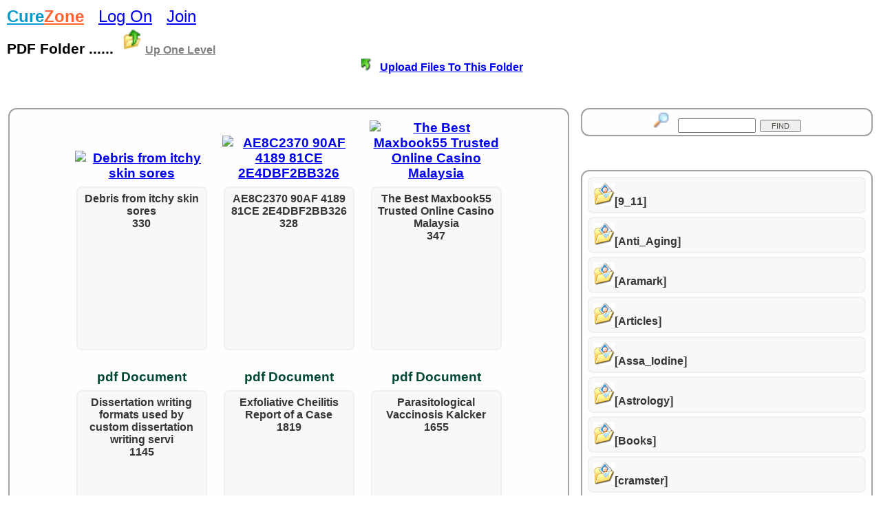

--- FILE ---
content_type: text/html
request_url: https://curezone.com/ig/f.asp?f=17
body_size: 3642
content:

<!DOCTYPE html>
<html>
<head>


<meta name=viewport content="width=device-width, initial-scale=1">
<link async rel="stylesheet" type="text/css" media="all" href="st.css" />
<link async rel="stylesheet" type="text/css" media="all" href="/mlddmenu.css" />
<script type="text/javascript" src="/mlddmenu.js"></script>
<meta property="og:title" content=" PDF  at CureZone File Storage and File Share" />
<meta property="og:description" content=" PDF  at CureZone File Storage and File Share" />
<meta property="og:type" content="website" />
<meta property="og:url" content=""/>
<meta property="og:site_name" content="CureZone Educating Instead of Medicating"/>

<META HTTP-EQUIV="Content-Type" CONTENT="text/html; charset=iso-8859-1">
<meta name="robots" content="index,follow">
<meta name="description" content=" PDF  at CureZone File Storage and File Share">
<meta name="keywords" content=" PDF  at CureZone File Storage and File Share">

<link rel="STYLESHEET" type="text/css" href="css/nn.css">

<title> PDF  at CureZone File Storage and File Share</title>


<script async src="https://pagead2.googlesyndication.com/pagead/js/adsbygoogle.js?client=ca-pub-0846790371736460" crossorigin="anonymous"></script>

<script type="text/javascript">
<!--
var url = "https://www.curezone.org?";
var title = 'PDF  at CureZone File Storage and File Share';
//-->
</script>



<script type="text/javascript" language="javascript">
        function RefreshImage(valImageId) {
            var objImage = document.getElementById(valImageId)
            if (objImage == undefined) {
                return;
            }
            var now = new Date();
            objImage.src = objImage.src.split('?')[0] + '?x=' + now.toUTCString();
        }
</script>




<!-- Google Tag Manager -->
<script>(function(w,d,s,l,i){w[l]=w[l]||[];w[l].push({'gtm.start':
new Date().getTime(),event:'gtm.js'});var f=d.getElementsByTagName(s)[0],
j=d.createElement(s),dl=l!='dataLayer'?'&l='+l:'';j.async=true;j.src=
'https://www.googletagmanager.com/gtm.js?id='+i+dl;f.parentNode.insertBefore(j,f);
})(window,document,'script','dataLayer','GTM-5X7TGPD');</script>
<!-- End Google Tag Manager -->


<!-- ~ Copyright (C) 2014-2015 Media.net Advertising FZ-LLC All Rights Reserved -->
<script type="text/javascript">
    window._mNHandle = window._mNHandle || {};
    window._mNHandle.queue = window._mNHandle.queue || [];
    medianet_versionId = "3121199"; 
</script>
<script src="https://contextual.media.net/dmedianet.js?cid=8CUBR5671" async="async"></script>
<!-- End Media.net Advertising -->
</head>


<body topmargin="0" leftMargin="0"  MARGINHEIGHT="0" MARGINWIDTH="0">



<div>
<font size="5"><B><a href="/default.asp" title="curezone.com Homepage">
<FONT COLOR="#019ACC">Cure</FONT><FONT COLOR="#FE6533">Zone</FONT></a></b> &nbsp; 

 <a href="/login.asp" title="Log On CureZone">Log On</a> &nbsp;  <a href="/join.asp" title="Join CureZone">Join</a>

</font>
</div>



<div class="container100">






<div> PDF  Folder  ......  <a class="link" title="Up One Level" href="f.asp?f=1">
<img src="images/sm-uponelevel.gif" width=40 height=40 border=0 alt=""><b>Up One Level</b></a> </div>

<div align="center">
<img src="images/sm-upload1.gif" alt="" width="25" height="20" border="0">
<a title="Upload Files From Your Computer Into This Folder" href="up.asp?f=17">
<Font size="3"><b>Upload Files To This Folder</b></font></a>
<div>

<div class="maincol"><div class="w">
<div class="it">
<div class="it1"><a href="i.asp?i=114844"  title="Debris from itchy skin sores"><img alt="Debris from itchy skin sores" align="middle" src="https://www.curezone.org/upload/PDF/tn-11ABEF29_E390_4D94_B08D_D68677D94070.jpeg"  width="145"  border="0"></a></div>
<div class="l"><a href="i.asp?i=114844"></a>Debris from itchy skin sores<br>330</div>
</div>

<div class="it">
<div class="it1"><a href="i.asp?i=114843"  title="AE8C2370 90AF 4189 81CE 2E4DBF2BB326"><img alt="AE8C2370 90AF 4189 81CE 2E4DBF2BB326" align="middle" src="https://www.curezone.org/upload/PDF/tn-AE8C2370_90AF_4189_81CE_2E4DBF2BB326.jpeg"  width="145"  border="0"></a></div>
<div class="l"><a href="i.asp?i=114843"></a>AE8C2370 90AF 4189 81CE 2E4DBF2BB326<br>328</div>
</div>

<div class="it">
<div class="it1"><a href="i.asp?i=114612"  title="The Best Maxbook55 Trusted Online Casino Malaysia"><img alt="The Best Maxbook55 Trusted Online Casino Malaysia" align="middle" src="https://www.curezone.org/upload/PDF/tn-8e29b8104573673_Y3JvcCw3MjEsNTY0LDQyLDQx.png"  width="145"  border="0"></a></div>
<div class="l"><a href="i.asp?i=114612"></a>The Best Maxbook55 Trusted Online Casino Malaysia<br>347</div>
</div>

<div class="it">
<div class="it1">pdf Document</div>
<div class="l"><a href="i.asp?i=108403"></a>Dissertation writing formats used by custom dissertation writing servi<br>1145</div>
</div>

<div class="it">
<div class="it1">pdf Document</div>
<div class="l"><a href="i.asp?i=95684"></a>Exfoliative Cheilitis Report of a Case<br>1819</div>
</div>

<div class="it">
<div class="it1">pdf Document</div>
<div class="l"><a href="i.asp?i=94671"></a>Parasitological Vaccinosis Kalcker<br>1655</div>
</div>

<div class="it">
<div class="it1">pdf Document</div>
<div class="l"><a href="i.asp?i=94666"></a>Healing the Symptoms Known as Autism<br>1777</div>
</div>

<div class="it">
<div class="it1">pdf Document</div>
<div class="l"><a href="i.asp?i=83972"></a>The Candida Cleaner by Dr Jennifer Daniels<br>2261</div>
</div>

<div class="it">
<div class="it1"><a href="i.asp?i=81711"  title="hm test edited"><img alt="hm test edited" align="middle" src="https://www.curezone.org/upload/PDF/tn-hm_test_edited.png"  width="145"  border="0"></a></div>
<div class="l"><a href="i.asp?i=81711"></a>hm test edited<br>399</div>
</div>

<div class="it">
<div class="it1">pdf Document</div>
<div class="l"><a href="i.asp?i=77343"></a>Human exposure to pesticides from food<br>1215</div>
</div>

<div class="it">
<div class="it1">pdf Document</div>
<div class="l"><a href="i.asp?i=76836"></a>glyphosate malathion probably carcinogenic<br>1230</div>
</div>

<div class="it">
<div class="it1">pdf Document</div>
<div class="l"><a href="i.asp?i=75595"></a>Water Filtration System<br>903</div>
</div>

<div class="it">
<div class="it1">pdf Document</div>
<div class="l"><a href="i.asp?i=75275"></a>intelgadgets products for healthy lifestyle<br>960</div>
</div>

<div class="it">
<div class="it1">pdf Document</div>
<div class="l"><a href="i.asp?i=74217"></a>Wenger the arsenal boss<br>1108</div>
</div>

<div class="it">
<div class="it1">pdf Document</div>
<div class="l"><a href="i.asp?i=74214"></a>wholesale a z termination<br>1169</div>
</div>

<div class="it">
<div class="it1">pdf Document</div>
<div class="l"><a href="i.asp?i=73582"></a>Kinesiology in Melbourne Australia<br>1204</div>
</div>

<div class="it">
<div class="it1">pdf Document</div>
<div class="l"><a href="i.asp?i=73578"></a>health junkies<br>1208</div>
</div>

<div class="it">
<div class="it1">pdf Document</div>
<div class="l"><a href="i.asp?i=71115"></a>www exfoliativecheilitishelp com<br>1419</div>
</div>

<div class="it">
<div class="it1">pdf Document</div>
<div class="l"><a href="i.asp?i=71114"></a>shelton orthopathy 1<br>1197</div>
</div>

<div class="it">
<div class="it1">pdf Document</div>
<div class="l"><a href="i.asp?i=67682"></a>Homeopathy could be the job you are looking for<br>1441</div>
</div>

<div class="it">
<div class="it1">pdf Document</div>
<div class="l"><a href="i.asp?i=67486"></a>Naturopathy Career Outcomes<br>1228</div>
</div>

<div class="it">
<div class="it1">pdf Document</div>
<div class="l"><a href="i.asp?i=67163"></a>Obamacare Analysis Paul Craig Roberts<br>1373</div>
</div>

<div class="it">
<div class="it1">pdf Document</div>
<div class="l"><a href="i.asp?i=67161"></a>Obamacare Important dates Affordable Healthcare Act PDF<br>1948</div>
</div>

<div class="it">
<div class="it1">pdf Document</div>
<div class="l"><a href="i.asp?i=66704"></a>Well Being Journal Vol Attention Deficit Hyperactivity Disorder ADHD<br>1317</div>
</div>

<div align="center">
<span style="background-color: #4F8FCF; border: 1px solid #0C5444; padding-left: 2px; padding-right: 2px; padding-bottom: 1px;">
<font class="paging" style="color: #ffffff"><b>1</b></font>
</span> &nbsp; 
 <a class="paging" href="f.asp?f=17&p=2"><b>Last</b></a>
</div>

</div></div>






<div class="adscol">


<div class="w">
<div align=center>
<form name="searchform" action="search.asp" method="post">
<img src="images/sm-mag.gif" width="25" height="25" border="0">
&nbsp;<input name="myquery" value="" size="12">
<input class="textsm" style="width: 60px;" type="submit" value="FIND">
</form>
</div></div>




<div class="w" align="left">
<div class="d"><a href="f.asp?f=2144"></a><img src="images/folder-open.gif" width=30 height=32 border=0>[9_11]</div>
<div class="d"><a href="f.asp?f=2404"></a><img src="images/folder-open.gif" width=30 height=32 border=0>[Anti_Aging]</div>
<div class="d"><a href="f.asp?f=2337"></a><img src="images/folder-open.gif" width=30 height=32 border=0>[Aramark]</div>
<div class="d"><a href="f.asp?f=183"></a><img src="images/folder-open.gif" width=30 height=32 border=0>[Articles]</div>
<div class="d"><a href="f.asp?f=3062"></a><img src="images/folder-open.gif" width=30 height=32 border=0>[Assa_Iodine]</div>
<div class="d"><a href="f.asp?f=2340"></a><img src="images/folder-open.gif" width=30 height=32 border=0>[Astrology]</div>
<div class="d"><a href="f.asp?f=184"></a><img src="images/folder-open.gif" width=30 height=32 border=0>[Books]</div>
<div class="d"><a href="f.asp?f=2566"></a><img src="images/folder-open.gif" width=30 height=32 border=0>[cramster]</div>
<div class="d"><a href="f.asp?f=185"></a><img src="images/folder-open.gif" width=30 height=32 border=0>[Documents]</div>
<div class="d"><a href="f.asp?f=2284"></a><img src="images/folder-open.gif" width=30 height=32 border=0>[Environment]</div>
<div class="d"><a href="f.asp?f=1954"></a><img src="images/folder-open.gif" width=30 height=32 border=0>[essays]</div>
<div class="d"><a href="f.asp?f=2942"></a><img src="images/folder-open.gif" width=30 height=32 border=0>[Fat_Fighting_Foods]</div>
<div class="d"><a href="f.asp?f=1715"></a><img src="images/folder-open.gif" width=30 height=32 border=0>[Hypermagnesium]</div>
<div class="d"><a href="f.asp?f=3252"></a><img src="images/folder-open.gif" width=30 height=32 border=0>[LDN]</div>
<div class="d"><a href="f.asp?f=2223"></a><img src="images/folder-open.gif" width=30 height=32 border=0>[magnascent]</div>
<div class="d"><a href="f.asp?f=1945"></a><img src="images/folder-open.gif" width=30 height=32 border=0>[Microbe_Detecti]</div>
<div class="d"><a href="f.asp?f=2135"></a><img src="images/folder-open.gif" width=30 height=32 border=0>[Mirena_clinical]</div>
<div class="d"><a href="f.asp?f=2729"></a><img src="images/folder-open.gif" width=30 height=32 border=0>[Morgellons_Pu]</div>
<div class="d"><a href="f.asp?f=2944"></a><img src="images/folder-open.gif" width=30 height=32 border=0>[Occultism]</div>
<div class="d"><a href="f.asp?f=3276"></a><img src="images/folder-open.gif" width=30 height=32 border=0>[Pesticides]</div>
<div class="d"><a href="f.asp?f=1622"></a><img src="images/folder-open.gif" width=30 height=32 border=0>[Religion]</div>
<div class="d"><a href="f.asp?f=2381"></a><img src="images/folder-open.gif" width=30 height=32 border=0>[Save_Your_Life_]</div>
<div class="d"><a href="f.asp?f=2271"></a><img src="images/folder-open.gif" width=30 height=32 border=0>[self_analysis]</div>
<div class="d"><a href="f.asp?f=2354"></a><img src="images/folder-open.gif" width=30 height=32 border=0>[shoe]</div>
<div class="d"><a href="f.asp?f=2943"></a><img src="images/folder-open.gif" width=30 height=32 border=0>[tatuoscuro666]</div>
<div class="d"><a href="f.asp?f=2316"></a><img src="images/folder-open.gif" width=30 height=32 border=0>[trapper_kcmo_io]</div>
<div class="d"><a href="f.asp?f=2616"></a><img src="images/folder-open.gif" width=30 height=32 border=0>[truth_in_medi]</div>
<div class="d"><a href="f.asp?f=2216"></a><img src="images/folder-open.gif" width=30 height=32 border=0>[Urine_Therapy]</div>
<div class="d"><a href="f.asp?f=1985"></a><img src="images/folder-open.gif" width=30 height=32 border=0>[vaccination_tox]</div>
<div class="d"><a href="f.asp?f=2652"></a><img src="images/folder-open.gif" width=30 height=32 border=0>[WIEL]</div>
<div class="d"><a href="f.asp?f=2941"></a><img src="images/folder-open.gif" width=30 height=32 border=0>[ZIP]</div>
<div class="d"><a href="f.asp?f=2958"></a><img src="images/folder-open.gif" width=30 height=32 border=0>[zlatin]</div>

</div>





<div class="w">
<p>
<a href="most_voted.asp" style="text-decoration: none" title="Images and Files Rated by Visitors"><font color="#010101">Rated</font></a> &nbsp;
<a href="pdf.asp" style="text-decoration: none" title="*.pdf = Adobe Acrobat Documents"><font color="#010101">PDF</font></a> &nbsp;
<a href="doc.asp" style="text-decoration: none" title="*.doc = MS Word Documents"><font color="#010101">DOC</font></a> &nbsp;
<a href="video.asp" style="text-decoration: none" title="Digital Video Files: avi, mpg, wmv, mov, mpeg, mp4..."><font color="#010101">Video</font></a> &nbsp;
<a href="audio.asp" style="text-decoration: none" title="Digital Audio Files: mp3, wav, mid, midi, wma ..."><font color="#010101">Audio</font></a> &nbsp;
<a href="zip.asp" style="text-decoration: none" title="Zip Compressed Files: zip, rar, arj, tar"><font color="#010101">Zip</font></a> &nbsp;
<a href="ppt.asp" style="text-decoration: none" title="*.ppt = MS Power Point Docs"><font color="#010101">PPT/PPS</font></a> &nbsp;
</p>

<p><b><A HREF="#">Back To Top</A></b></p>

</div>




</div>
</div>
</div>

 </font></font>











<p align="center">fetched in 0.0781 sec, IP =172.69.17.131, y=6</p>



<script defer src="https://static.cloudflareinsights.com/beacon.min.js/vcd15cbe7772f49c399c6a5babf22c1241717689176015" integrity="sha512-ZpsOmlRQV6y907TI0dKBHq9Md29nnaEIPlkf84rnaERnq6zvWvPUqr2ft8M1aS28oN72PdrCzSjY4U6VaAw1EQ==" data-cf-beacon='{"version":"2024.11.0","token":"ff2cac2388fa4da5970c2c457e3923c8","r":1,"server_timing":{"name":{"cfCacheStatus":true,"cfEdge":true,"cfExtPri":true,"cfL4":true,"cfOrigin":true,"cfSpeedBrain":true},"location_startswith":null}}' crossorigin="anonymous"></script>
</body></html>







</body></html>

--- FILE ---
content_type: text/html; charset=utf-8
request_url: https://www.google.com/recaptcha/api2/aframe
body_size: 268
content:
<!DOCTYPE HTML><html><head><meta http-equiv="content-type" content="text/html; charset=UTF-8"></head><body><script nonce="Tlpcp1jBc7sKBjG2v08DVQ">/** Anti-fraud and anti-abuse applications only. See google.com/recaptcha */ try{var clients={'sodar':'https://pagead2.googlesyndication.com/pagead/sodar?'};window.addEventListener("message",function(a){try{if(a.source===window.parent){var b=JSON.parse(a.data);var c=clients[b['id']];if(c){var d=document.createElement('img');d.src=c+b['params']+'&rc='+(localStorage.getItem("rc::a")?sessionStorage.getItem("rc::b"):"");window.document.body.appendChild(d);sessionStorage.setItem("rc::e",parseInt(sessionStorage.getItem("rc::e")||0)+1);localStorage.setItem("rc::h",'1768794235694');}}}catch(b){}});window.parent.postMessage("_grecaptcha_ready", "*");}catch(b){}</script></body></html>

--- FILE ---
content_type: text/css
request_url: https://curezone.com/ig/st.css
body_size: 393
content:

.container100 {  width: 100%; font: bold 1.3em Arial, Verdana, Helvetica, georgia, sans-serif; }



.leftcol  {width: 30%; float: left; word-wrap: break-word; }
.rightcol {width: 65%; float: right; word-wrap: break-word; }


.breakword, .break-word 	{  padding:4px; word-wrap: break-word;}
.nobreakword 	                {  padding:4px; }
.nobreakword img, .breakword img {	max-width: 100%; height: auto; margin: auto; }


.w  {padding: 3px;margin: 49px 2px 2px 2px ;border-radius: 12px;border: 2px solid #A1A1A1; background-color: #FEFEFE;}
.t  {height: 40px; padding: 8px; margin: 5px; border: 0px, overflow:hidden;}


div.objx  {height: 700px;  width:700 padding: 3px;margin: 49px 2px 2px 2px ;border: 2px solid #A1A1A1; background-color: #FEFEFE;}

div.l {height: 40px;padding: 8px;margin: 5px;position: relative;border-radius: 8px;border: 2px solid #F0F0F0; overflow:hidden; background-color: #F8F8F8; color: #0000FF; }

div.l a { position: absolute;width: 100%;height: 100%;top: 0;left: 0;text-decoration: none;
z-index: 10; /* Places the link above everything else in the div */
background-color: #FFF; /* Fix to make div clickable in IE */
opacity: 0; /* Fix to make div clickable in IE */
filter: alpha(opacity=1); /* Fix to make div clickable in IE */}
div.l:hover { border: 2px solid #A0A0A0;}


.maincol, .maincolnew {width: 65%;float: left;word-wrap: break-word;  */ white-space: }
.adscol, .adscolnew  {width: 34%;float: right;word-wrap: break-word;display: block;}





@media only screen and (min-width:581px) and (max-width:1000px){
.leftcol  { margin: 2px; }
.rightcol {  margin: 2px; }
.t, div.l {height: 60px;}
div.objx  {height: 700px;  width:581 padding: 3px; border: 2px solid #A1A1A1; background-color: #FEFEFE;}

}





@media only screen and (min-width:401px) and (max-width:580px){

.maincol{  width: 100%; margin: 0px; }
.adscol{   width: 100%; margin: 0px; }

.maincolnew{ width: 100%; margin: 1px; }
.adscolnew{  width: 100%; margin: 1px; }


.leftcol  { width: 35%; margin: 2px; }
.rightcol { width: 63%; margin: 2px; }
.t, div.l  {height: 70px;}

div.objx  {height: 700px; width:401 padding: 3px; border: 2px solid #A1A1A1; background-color: #FEFEFE;}


}





   
@media only screen and (max-width:400px){

.maincol{  width: 100%; margin: 0px; }
.adscol{   width: 100%; margin: 0px; }

.maincolnew{ width: 100%; margin: 1px; }
.adscolnew{  width: 100%; margin: 1px; }

.leftcol  { width: 40%; margin: 2px; }
.rightcol { width: 58%; margin: 2px; }
.t, div.l  {height: 100px;}

div.objx  {height: 600px; width:300px; padding: 3px; border: 2px solid #A1A1A1; background-color: #FEFEFE;}


}









--- FILE ---
content_type: text/css
request_url: https://curezone.com/ig/css/nn.css
body_size: 1074
content:
body {
margin-bottom: 	10px;
margin-left: 	10px;
margin-right: 	10px;
margin-top: 	10px;
font-family: Verdana, Arial, Helvetica, sans-serif; 
}

.dirtile {

width: 93px;
height: 22px;


font-family: Verdana, Arial, Helvetica, sans-serif;
text-align:center;
font-size: 14pt;
color: #004835;
display: inline-block; 
display: -moz-inline-stack;

border-width: 0px;

margin-top: 5px;
margin-bottom: 15px;
margin-right: 1px;
margin-left: 1px;

padding-top: 5px;
padding-bottom: 5px;
padding-right: 3px;
padding-left: 3px;

/* For IE 7 */
zoom: 1;
*display: inline;

}







.textxsm {
font-family: Verdana, Arial, Helvetica, sans-serif; 
font-size: 7.5pt; 
color: #004835;
}
.textsm {
font-family: Verdana, Arial, Helvetica, sans-serif; 
font-size: 8pt; 
color: #504941;
}
.text {
font-family: Verdana, Arial, Helvetica, sans-serif; 
font-size: 9pt; 
color: #504941;
}
.textmed {
font-family: Verdana, Arial, Helvetica, sans-serif; 
font-size: 10pt; 
color: #504941;
}
.textlg {
font-family: Verdana, Arial, Helvetica, sans-serif; 
font-size: 12pt; 
color: #504941;
}

.linkxsm {
font-family: Verdana, Arial, Helvetica, sans-serif; 
font-size: 7.5pt; 
color: gray;
}
.linkxsm:hover {
color: #65A2DA;
}
.linksm {
font-family: Verdana, Arial, Helvetica, sans-serif; 
font-size: 8pt; 
color: gray;
}
.linksm:hover {
color: #65A2DA;
}
.link {
font-family: Verdana, Arial, Helvetica, sans-serif; 
font-size: 12pt; 
color: gray;
}
.link:hover {
color: #65A2DA;
}
.linkmed {
font-family: Verdana, Arial, Helvetica, sans-serif; 
font-size: 10pt; 
color: gray;
}
.linkmed:hover {
color: #65A2DA;
}
.linklg {
font-family: Verdana, Arial, Helvetica, sans-serif; 
font-size: 12pt; 
color: gray;
}
.linklg:hover {
color: #65A2DA;
}

.footer {
font-family: Verdana, Arial, Helvetica, sans-serif; 
font-size: 7.5pt; 
color: gray;
}
.footer:hover {
color: #65A2DA;
}

.paging {
font-family: Verdana, Arial, Helvetica, sans-serif; 
font-size: 12pt; 
color: #5F708F;
}
.paging:hover {
color: #0065CE;
}

.toolbar {
border: 1px solid #DDDDDD; 
background-color: #EFEFEF;
}

#additionalFields {
display: block; 
}

.menu_on {
color: #BC1B00;
text-decoration: none;
font-family: Verdana, Geneva, Arial, Helvetica, sans-serif;
font-size: 12px;
font-weight: bold;
}
.menu_on:hover {
color: #BC1B00;
text-decoration: underline;
}

.menu_off {
color: #616D7E;
text-decoration: none;
font-family: Verdana, Geneva, Arial, Helvetica, sans-serif;
font-size: 10px;
font-weight: bold;
}
.menu_off:hover {
color: #BC1B00;
text-decoration: underline;
}

.smallheader {
color: #616D7E;
text-decoration: none;
font-family: Verdana, Geneva, Arial, Helvetica, sans-serif;
font-size: 12px;
font-weight: bold;
}

.mediumheader {
color: #616D7E;
text-decoration: none;
font-family: Verdana, Geneva, Arial, Helvetica, sans-serif;
font-size: 12px;
font-weight: bold;
}

.largeheader {
font-family: Verdana, Geneva, Arial, Helvetica, sans-serif; 
font-size: 12pt; 
color: #000000; 
font-weight: bold;
}

.mainbg {
background: url('../images/bg-main.gif') no-repeat 0 0;
}

.selectbox {
font-family: Verdana, Arial, Helvetica, sans-serif; 
font-size: 12pt;
}

.input {
font-family: Verdana, Arial, Helvetica, sans-serif; 
font-size: 9pt; 
border: solid 1px #706F6B; 
background: #ffffff;
height: 21px;
padding-left: 3px;
padding-top: 1px;
}

.textarea {
font-family: Verdana, Arial, Helvetica, sans-serif; 
font-size: 12pt; 
border: solid 1px #706F6B; 
padding-left: 3px;
padding-top: 1px;
}

.shadow				{filter:progid:DXImageTransform.Microsoft.Shadow(color='#666666', Direction=135, Strength=3);} 
.shadow1			{filter:progid:DXImageTransform.Microsoft.Shadow(color='#a9a9a9', Direction=135, Strength=2);}

div#footer {
padding-top: 10px;
padding-bottom: 14px;
}

div#mainpad {
padding-right: 15px;
padding-left: 15px;
}

.calevent {
font-family: Geneva, Arial, Helvetica, sans-serif;
font-size: 12pt;
line-height: 130%;
color: #ffffff;
text-decoration: none;
}

.calevent:hover {
font-family: Geneva, Arial, Helvetica, sans-serif;
font-size: 12pt;
line-height: 130%;
color: #ffffff;
text-decoration: underline;
}

.calunsel {
font-family: Geneva, Arial, Helvetica, sans-serif;
font-size: 12pt;
line-height: 140%;
color: 636563;
text-decoration: none;
}
.calSel {
font-family: Geneva, Arial, Helvetica, sans-serif;
font-size: 12pt;
line-height: 140%;
color: #FFFFFF;
text-decoration: none;
}

a.menumain:link {
width: 95%;
display: inline;
padding: 3;
margin: 0;
background: #b88728;
color: #ffffff;
border-bottom: 1px solid#ccc;
/*background-image : url(../images/ustu-menubtns-5.jpg);*/
font-family: Verdana, Arial, Helvetica, sans-serif;
font-weight: bold;
font-size: 11px;
}
a.menumain:hover {
background-color: #c39257;
color: #000000;
text-decoration   : bold;
}




div.it {
font-family: Verdana, Arial, Helvetica, sans-serif;
text-align:center;
font-size: 14pt;
color: #004835;
display: inline-block;
display: -moz-inline-stack;

vertical-align: bottom;

width: 200px; 
border-width: 0px;

margin-top: 5px;
margin-bottom: 5px;
margin-right: 1px;
margin-left: 1px;

padding-top: 5px;
padding-bottom: 5px;
padding-right: 3px;
padding-left: 3px;

/* For IE 7 */
zoom: 1;
*display: inline;
}




div.it1 {
text-align:center;
border-width: 0px;
overflow:hidden;


padding-top: 3px;
padding-bottom: 3px;
padding-right: 3px;
padding-left: 3px;
}





div.it2 {

height: 120pt;
text-align:center;

background: #eeeeee;
font-family: Verdana, Arial, Helvetica, sans-serif; 
font-size: 12pt; 
color: #504941;
font-weight: bold; 

padding-top: 7px;
padding-bottom: 2px;
padding-right: 2px;
padding-left: 2px;
}




div.it3 {

height: 15pt;
text-align:center;

background: #eeeeee;
font-family: Verdana, Arial, Helvetica, sans-serif; 
font-size: 12pt; 
color: #504941;
font-weight: bold; 

}





div.d {height: 35px;padding: 7px;margin: 5px;position: relative;border-radius: 8px;border: 2px solid #F0F0F0; overflow:hidden; background-color: #F8F8F8; color: #353535; font-size: 12pt;}


div.l {height: 220px;padding: 7px;margin: 5px;position: relative;border-radius: 8px;border: 2px solid #F0F0F0; overflow:hidden; background-color: #F8F8F8; color: #353535; font-size: 12pt;}

div.l a{ position: absolute; width: 100%; height: 100%; top: 0;left: 0; text-decoration: none;
z-index: 10; /* Places the link above everything else in the div */
background-color: #FFF; /* Fix to make div clickable in IE */
opacity: 0; /* Fix to make div clickable in IE */
filter: alpha(opacity=1); /* Fix to make div clickable in IE */}

div.d a { position: absolute; width: 100%; height: 100%; top: 0;left: 0; text-decoration: none;
z-index: 10; /* Places the link above everything else in the div */
background-color: #FFF; /* Fix to make div clickable in IE */
opacity: 0; /* Fix to make div clickable in IE */
filter: alpha(opacity=1); /* Fix to make div clickable in IE */}


div.l:hover { border: 2px solid #A0A0A0;}
div.d:hover { border: 2px solid #A0A0A0;}



@media only screen and (max-width:600px){


.link {  font-size: 14pt; }

div.l  {height: 130px; }

div.it {  width: 300px; }